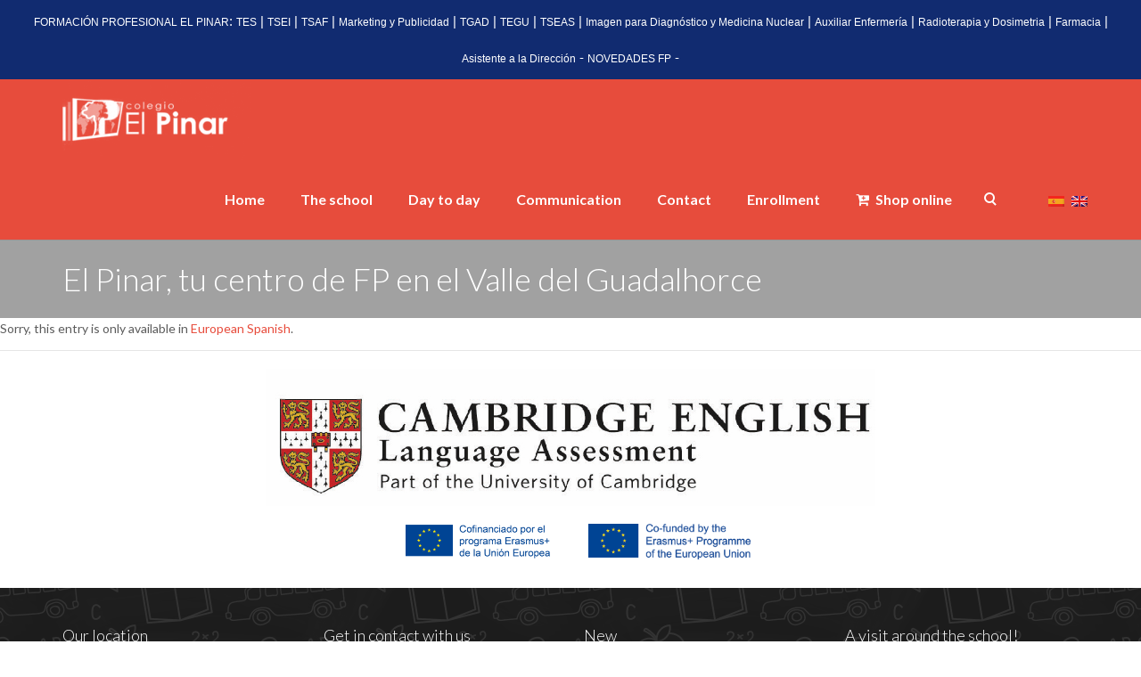

--- FILE ---
content_type: text/html; charset=UTF-8
request_url: https://www.colegioelpinar.com/en/el-pinar-tu-centro-de-fp-en-el-valle-del-guadalhorce/
body_size: 12099
content:
<!DOCTYPE html>
<html lang="en-US" prefix="og: http://ogp.me/ns#">
    <head>
        <meta charset="UTF-8" />
        <title>El Pinar, tu centro de FP en el Valle del Guadalhorce - Private school El Pinar</title>
        <meta content="width=device-width, initial-scale=1.0" name="viewport">
        <link rel="pingback" href="https://www.colegioelpinar.com/xmlrpc.php" />
<!-- This site is optimized with the Yoast SEO plugin v9.4 - https://yoast.com/wordpress/plugins/seo/ -->
<link rel="canonical" href="https://www.colegioelpinar.com/en/el-pinar-tu-centro-de-fp-en-el-valle-del-guadalhorce/" />
<meta property="og:locale" content="en_US" />
<meta property="og:type" content="article" />
<meta property="og:title" content="El Pinar, tu centro de FP en el Valle del Guadalhorce - Private school El Pinar" />
<meta property="og:description" content="Sorry, this entry is only available in European Spanish." />
<meta property="og:url" content="https://www.colegioelpinar.com/en/el-pinar-tu-centro-de-fp-en-el-valle-del-guadalhorce/" />
<meta property="og:site_name" content="Private school El Pinar" />
<meta name="twitter:card" content="summary" />
<meta name="twitter:description" content="Sorry, this entry is only available in European Spanish." />
<meta name="twitter:title" content="El Pinar, tu centro de FP en el Valle del Guadalhorce - Private school El Pinar" />
<script type='application/ld+json'>{"@context":"https://schema.org","@type":"Organization","url":"https://www.colegioelpinar.com/en/","sameAs":[],"@id":"https://www.colegioelpinar.com/en/#organization","name":"Colegio El Pinar","logo":"https://www.colegioelpinar.com/wp-content/uploads/2018/03/Colegio_el_Pinar_LOGO.jpg"}</script>
<!-- / Yoast SEO plugin. -->

<link rel='dns-prefetch' href='//www.google.com' />
<link rel='dns-prefetch' href='//s.w.org' />
<link rel="alternate" type="application/rss+xml" title="Private school El Pinar &raquo; Feed" href="https://www.colegioelpinar.com/en/feed/" />
<link rel="alternate" type="application/rss+xml" title="Private school El Pinar &raquo; Comments Feed" href="https://www.colegioelpinar.com/en/comments/feed/" />
		<script type="text/javascript">
			window._wpemojiSettings = {"baseUrl":"https:\/\/s.w.org\/images\/core\/emoji\/11\/72x72\/","ext":".png","svgUrl":"https:\/\/s.w.org\/images\/core\/emoji\/11\/svg\/","svgExt":".svg","source":{"concatemoji":"https:\/\/www.colegioelpinar.com\/wp-includes\/js\/wp-emoji-release.min.js?ver=4.9.28"}};
			!function(e,a,t){var n,r,o,i=a.createElement("canvas"),p=i.getContext&&i.getContext("2d");function s(e,t){var a=String.fromCharCode;p.clearRect(0,0,i.width,i.height),p.fillText(a.apply(this,e),0,0);e=i.toDataURL();return p.clearRect(0,0,i.width,i.height),p.fillText(a.apply(this,t),0,0),e===i.toDataURL()}function c(e){var t=a.createElement("script");t.src=e,t.defer=t.type="text/javascript",a.getElementsByTagName("head")[0].appendChild(t)}for(o=Array("flag","emoji"),t.supports={everything:!0,everythingExceptFlag:!0},r=0;r<o.length;r++)t.supports[o[r]]=function(e){if(!p||!p.fillText)return!1;switch(p.textBaseline="top",p.font="600 32px Arial",e){case"flag":return s([55356,56826,55356,56819],[55356,56826,8203,55356,56819])?!1:!s([55356,57332,56128,56423,56128,56418,56128,56421,56128,56430,56128,56423,56128,56447],[55356,57332,8203,56128,56423,8203,56128,56418,8203,56128,56421,8203,56128,56430,8203,56128,56423,8203,56128,56447]);case"emoji":return!s([55358,56760,9792,65039],[55358,56760,8203,9792,65039])}return!1}(o[r]),t.supports.everything=t.supports.everything&&t.supports[o[r]],"flag"!==o[r]&&(t.supports.everythingExceptFlag=t.supports.everythingExceptFlag&&t.supports[o[r]]);t.supports.everythingExceptFlag=t.supports.everythingExceptFlag&&!t.supports.flag,t.DOMReady=!1,t.readyCallback=function(){t.DOMReady=!0},t.supports.everything||(n=function(){t.readyCallback()},a.addEventListener?(a.addEventListener("DOMContentLoaded",n,!1),e.addEventListener("load",n,!1)):(e.attachEvent("onload",n),a.attachEvent("onreadystatechange",function(){"complete"===a.readyState&&t.readyCallback()})),(n=t.source||{}).concatemoji?c(n.concatemoji):n.wpemoji&&n.twemoji&&(c(n.twemoji),c(n.wpemoji)))}(window,document,window._wpemojiSettings);
		</script>
		<style type="text/css">
img.wp-smiley,
img.emoji {
	display: inline !important;
	border: none !important;
	box-shadow: none !important;
	height: 1em !important;
	width: 1em !important;
	margin: 0 .07em !important;
	vertical-align: -0.1em !important;
	background: none !important;
	padding: 0 !important;
}
</style>
<link rel='stylesheet' id='rs-plugin-settings-css'  href='https://www.colegioelpinar.com/wp-content/plugins/revslider/public/assets/css/settings.css?ver=5.0.9' type='text/css' media='all' />
<style id='rs-plugin-settings-inline-css' type='text/css'>
.tp-caption.Twitter-Content a,.tp-caption.Twitter-Content a:visited{color:#0084B4 !important}.tp-caption.Twitter-Content a:hover{color:#0084B4 !important; text-decoration:underline !important}
</style>
<link rel='stylesheet' id='mediaelement-css'  href='https://www.colegioelpinar.com/wp-includes/js/mediaelement/mediaelementplayer-legacy.min.css?ver=4.2.6-78496d1' type='text/css' media='all' />
<link rel='stylesheet' id='wp-mediaelement-css'  href='https://www.colegioelpinar.com/wp-includes/js/mediaelement/wp-mediaelement.min.css?ver=4.9.28' type='text/css' media='all' />
<link rel='stylesheet' id='lambda-bootstrap-css'  href='https://www.colegioelpinar.com/wp-content/themes/lambda/assets/css/bootstrap.min.css?ver=4.9.28' type='text/css' media='all' />
<link rel='stylesheet' id='lambda-theme-css'  href='https://www.colegioelpinar.com/wp-content/themes/lambda/assets/css/theme.min.css?ver=4.9.28' type='text/css' media='all' />
<link rel='stylesheet' id='lambda-child-theme-css'  href='https://www.colegioelpinar.com/wp-content/themes/lambda-child-theme/style.css?ver=4.9.28' type='text/css' media='all' />
<link rel='stylesheet' id='bsf-Defaults-css'  href='https://www.colegioelpinar.com/wp-content/uploads/smile_fonts/Defaults/Defaults.css?ver=4.9.28' type='text/css' media='all' />
<script type='text/javascript' src='https://www.colegioelpinar.com/wp-includes/js/jquery/jquery.js?ver=1.12.4'></script>
<script type='text/javascript' src='https://www.colegioelpinar.com/wp-includes/js/jquery/jquery-migrate.min.js?ver=1.4.1'></script>
<script type='text/javascript' src='https://www.colegioelpinar.com/wp-content/plugins/top-bar/js/jquery.cookie.js?ver=4.9.28'></script>
<script type='text/javascript'>
/* <![CDATA[ */
var tpbr_settings = {"fixed":"notfixed","message":"<a href=\"https:\/\/www.colegioelpinar.com\/ciclos-formacion-profesional-malaga-el-pinar\/\">FORMACI\u00d3N PROFESIONAL EL PINAR<\/a>: <a href=\"https:\/\/www.colegioelpinar.com\/fp-emergencias-sanitarias-malaga\/\">TES<\/a> | <a href=\"https:\/\/www.colegioelpinar.com\/tecnico-superior-educacion-infantil-tsei-malaga\/\">TSEI<\/a> | <a href=\"https:\/\/www.colegioelpinar.com\/tecnico-superior-administracion-finanzas-malaga\/\">TSAF<\/a> | <a href=\"https:\/\/www.colegioelpinar.com\/tecnico-superior-en-marketing-publicidad-malaga\/\">Marketing y Publicidad<\/a> | <a href=\"https:\/\/www.colegioelpinar.com\/tecnico-medio-gestion-administrativa-malaga\/\">TGAD<\/a> | <a href=\"https:\/\/www.colegioelpinar.com\/tecnico-guia-medio-natural-teco-malaga\/\">TEGU<\/a> | <a href=\"https:\/\/www.colegioelpinar.com\/ensenanza-animacion-sociodeportiva-tsas-malaga\/\">TSEAS<\/a> | <a href=\"https:\/\/www.colegioelpinar.com\/tecnico-superior-imagen-diagnostico-y-medicina-nuclear-malaga\/\">Imagen para Diagn\u00f3stico y Medicina Nuclear<\/a> | <a href=\"https:\/\/www.colegioelpinar.com\/tecnico-medio-en-cuidados-auxiliares-de-enfermeria-malaga\/\">Auxiliar Enfermer\u00eda<\/a> | <a href=\"https:\/\/www.colegioelpinar.com\/tecnico-superior-en-radioterapia-y-dosimetria-malaga\/\"  target=\"_blank\">Radioterapia y Dosimetria<\/a> | <a href=\"https:\/\/www.colegioelpinar.com\/tecnico-en-farmacia-y-parafarmacia-malaga\/\">Farmacia<\/a>  | <a href=\"https:\/\/www.colegioelpinar.com\/tecnico-asistente-direccion-malaga\/\">Asistente a la Direcci\u00f3n<\/a> - <a href=\"https:\/\/www.colegioelpinar.com\/seccion\/formacion-profesional\/\">NOVEDADES FP<\/a> -","status":"active","yn_button":"nobutton","color":"#2969B0","button_text":"","button_url":"","is_admin_bar":"no"};
/* ]]> */
</script>
<script type='text/javascript' src='https://www.colegioelpinar.com/wp-content/plugins/top-bar/js/tpbr_front.min.js?ver=4.9.28'></script>
<script type='text/javascript'>
var mejsL10n = {"language":"en","strings":{"mejs.install-flash":"You are using a browser that does not have Flash player enabled or installed. Please turn on your Flash player plugin or download the latest version from https:\/\/get.adobe.com\/flashplayer\/","mejs.fullscreen-off":"Turn off Fullscreen","mejs.fullscreen-on":"Go Fullscreen","mejs.download-video":"Download Video","mejs.fullscreen":"Fullscreen","mejs.time-jump-forward":["Jump forward 1 second","Jump forward %1 seconds"],"mejs.loop":"Toggle Loop","mejs.play":"Play","mejs.pause":"Pause","mejs.close":"Close","mejs.time-slider":"Time Slider","mejs.time-help-text":"Use Left\/Right Arrow keys to advance one second, Up\/Down arrows to advance ten seconds.","mejs.time-skip-back":["Skip back 1 second","Skip back %1 seconds"],"mejs.captions-subtitles":"Captions\/Subtitles","mejs.captions-chapters":"Chapters","mejs.none":"None","mejs.mute-toggle":"Mute Toggle","mejs.volume-help-text":"Use Up\/Down Arrow keys to increase or decrease volume.","mejs.unmute":"Unmute","mejs.mute":"Mute","mejs.volume-slider":"Volume Slider","mejs.video-player":"Video Player","mejs.audio-player":"Audio Player","mejs.ad-skip":"Skip ad","mejs.ad-skip-info":["Skip in 1 second","Skip in %1 seconds"],"mejs.source-chooser":"Source Chooser","mejs.stop":"Stop","mejs.speed-rate":"Speed Rate","mejs.live-broadcast":"Live Broadcast","mejs.afrikaans":"Afrikaans","mejs.albanian":"Albanian","mejs.arabic":"Arabic","mejs.belarusian":"Belarusian","mejs.bulgarian":"Bulgarian","mejs.catalan":"Catalan","mejs.chinese":"Chinese","mejs.chinese-simplified":"Chinese (Simplified)","mejs.chinese-traditional":"Chinese (Traditional)","mejs.croatian":"Croatian","mejs.czech":"Czech","mejs.danish":"Danish","mejs.dutch":"Dutch","mejs.english":"English","mejs.estonian":"Estonian","mejs.filipino":"Filipino","mejs.finnish":"Finnish","mejs.french":"French","mejs.galician":"Galician","mejs.german":"German","mejs.greek":"Greek","mejs.haitian-creole":"Haitian Creole","mejs.hebrew":"Hebrew","mejs.hindi":"Hindi","mejs.hungarian":"Hungarian","mejs.icelandic":"Icelandic","mejs.indonesian":"Indonesian","mejs.irish":"Irish","mejs.italian":"Italian","mejs.japanese":"Japanese","mejs.korean":"Korean","mejs.latvian":"Latvian","mejs.lithuanian":"Lithuanian","mejs.macedonian":"Macedonian","mejs.malay":"Malay","mejs.maltese":"Maltese","mejs.norwegian":"Norwegian","mejs.persian":"Persian","mejs.polish":"Polish","mejs.portuguese":"Portuguese","mejs.romanian":"Romanian","mejs.russian":"Russian","mejs.serbian":"Serbian","mejs.slovak":"Slovak","mejs.slovenian":"Slovenian","mejs.spanish":"Spanish","mejs.swahili":"Swahili","mejs.swedish":"Swedish","mejs.tagalog":"Tagalog","mejs.thai":"Thai","mejs.turkish":"Turkish","mejs.ukrainian":"Ukrainian","mejs.vietnamese":"Vietnamese","mejs.welsh":"Welsh","mejs.yiddish":"Yiddish"}};
</script>
<script type='text/javascript' src='https://www.colegioelpinar.com/wp-includes/js/mediaelement/mediaelement-and-player.min.js?ver=4.2.6-78496d1'></script>
<script type='text/javascript' src='https://www.colegioelpinar.com/wp-includes/js/mediaelement/mediaelement-migrate.min.js?ver=4.9.28'></script>
<script type='text/javascript'>
/* <![CDATA[ */
var _wpmejsSettings = {"pluginPath":"\/wp-includes\/js\/mediaelement\/","classPrefix":"mejs-","stretching":"responsive"};
/* ]]> */
</script>
<script type='text/javascript' src='https://www.colegioelpinar.com/wp-content/plugins/wp-charts/js/Chart.min.js?ver=4.9.28'></script>
<link rel='https://api.w.org/' href='https://www.colegioelpinar.com/en/wp-json/' />
<link rel="EditURI" type="application/rsd+xml" title="RSD" href="https://www.colegioelpinar.com/xmlrpc.php?rsd" />
<link rel="wlwmanifest" type="application/wlwmanifest+xml" href="https://www.colegioelpinar.com/wp-includes/wlwmanifest.xml" /> 
<meta name="generator" content="WordPress 4.9.28" />
<link rel='shortlink' href='https://www.colegioelpinar.com/en/?p=10829' />
<link rel="alternate" type="application/json+oembed" href="https://www.colegioelpinar.com/en/wp-json/oembed/1.0/embed?url=https%3A%2F%2Fwww.colegioelpinar.com%2Fen%2Fel-pinar-tu-centro-de-fp-en-el-valle-del-guadalhorce%2F" />
<link rel="alternate" type="text/xml+oembed" href="https://www.colegioelpinar.com/en/wp-json/oembed/1.0/embed?url=https%3A%2F%2Fwww.colegioelpinar.com%2Fen%2Fel-pinar-tu-centro-de-fp-en-el-valle-del-guadalhorce%2F&#038;format=xml" />
<style type="text/css">
.qtranxs_flag_es {background-image: url(https://www.colegioelpinar.com/wp-content/plugins/qtranslate-x/flags/es.png); background-repeat: no-repeat;}
.qtranxs_flag_en {background-image: url(https://www.colegioelpinar.com/wp-content/plugins/qtranslate-x/flags/gb.png); background-repeat: no-repeat;}
</style>
<link hreflang="es" href="https://www.colegioelpinar.com/es/el-pinar-tu-centro-de-fp-en-el-valle-del-guadalhorce/" rel="alternate" />
<link hreflang="en" href="https://www.colegioelpinar.com/en/el-pinar-tu-centro-de-fp-en-el-valle-del-guadalhorce/" rel="alternate" />
<link hreflang="x-default" href="https://www.colegioelpinar.com/el-pinar-tu-centro-de-fp-en-el-valle-del-guadalhorce/" rel="alternate" />
<meta name="generator" content="qTranslate-X 3.4.6.8" />
<meta name="generator" content="Powered by Visual Composer - drag and drop page builder for WordPress."/>
<!--[if lte IE 9]><link rel="stylesheet" type="text/css" href="https://www.colegioelpinar.com/wp-content/plugins/js_composer/assets/css/vc_lte_ie9.min.css" media="screen"><![endif]--><!--[if IE  8]><link rel="stylesheet" type="text/css" href="https://www.colegioelpinar.com/wp-content/plugins/js_composer/assets/css/vc-ie8.min.css" media="screen"><![endif]--><!--[if lte IE 8]><script src="https://www.colegioelpinar.com/wp-content/plugins/wp-charts/js/excanvas.compiled.js"></script><![endif]-->	<style>
    			/*wp_charts_js responsive canvas CSS override*/
    			.wp_charts_canvas {
    				width:100%!important;
    				max-width:100%;
    			}

    			@media screen and (max-width:480px) {
    				div.wp-chart-wrap {
    					width:100%!important;
    					float: none!important;
						margin-left: auto!important;
						margin-right: auto!important;
						text-align: center;
    				}
    			}
    		</style><style type="text/css" id="custom-background-css">
body.custom-background { background-color: #ffffff; }
</style>
<meta name="generator" content="Powered by Slider Revolution 5.0.9 - responsive, Mobile-Friendly Slider Plugin for WordPress with comfortable drag and drop interface." />
<link rel="icon" href="https://www.colegioelpinar.com/wp-content/uploads/2022/08/cropped-cHIdaTEu_400x400-32x32.jpeg" sizes="32x32" />
<link rel="icon" href="https://www.colegioelpinar.com/wp-content/uploads/2022/08/cropped-cHIdaTEu_400x400-192x192.jpeg" sizes="192x192" />
<link rel="apple-touch-icon-precomposed" href="https://www.colegioelpinar.com/wp-content/uploads/2022/08/cropped-cHIdaTEu_400x400-180x180.jpeg" />
<meta name="msapplication-TileImage" content="https://www.colegioelpinar.com/wp-content/uploads/2022/08/cropped-cHIdaTEu_400x400-270x270.jpeg" />
<link href="//fonts.googleapis.com/css?family=Lato:100,300,400,700,900%7CRoboto+Slab:100,300,400,700&amp;subset=latin,latin" rel="stylesheet" type="text/css"><link rel="stylesheet" type="text/css" href="https://www.colegioelpinar.com/wp-content/uploads/lambda/stack-6.css">		<style type="text/css" id="wp-custom-css">
			#tpbr_topbar {background:#112B70!important;}
#tpbr_box, #tpbr_box a {color:#fff!important; font-size:12px; text-transform:normal;}
body:not(.category-erasmusplus) #media_image-2 {display:none;}

html#ecwid_html body#ecwid_body .ec-size.ec-size--s .ec-store .ec-notices--fixed.ec-notices--top {top:100px!important;}		</style>
	<style type="text/css" media="screen">#footer, .school-bg, .school-bg .pricing-head, .school-bg .pricing-body, .school-bg .panel-body {
background-image: url("https://www.colegioelpinar.com/wp-content/uploads/2018/03/school-pat-not-include.png") !important;
} 
.timeline-block .timeline-header h3, .timeline-header-block .timeline-header h3 {color: rgb(231, 76, 60); font-size:x-large;}

.ult-ib-effect-style4 .ult-new-ib-desc {background: rgba(123,123,123,0.4);}

.staff-list-container .figure-overlay-icons {display:none;}

.post_format-post-format-video .post-more-link {display:none;}

.post-body {font-size:14px;}

.school-bg h1 {font-size:26px;}
.school-bg p {font-size:13px;}

.staff-list-container .figure-caption-title strong {margin-right:3px;}

/*@media screen and (min-width: 1000px) { .home .list-container .figure {width:20%;} }*/

#wnb-bar {border-bottom:0!important; padding-top:3px!important;padding-bottom: 3px;}

#wnb-bar span {color:#fff!important;}

.wnb-bar-button {background:#ee8277!important;}

.video-wrapper iframe, .single iframe {width:100%!important;}</style><noscript><style type="text/css"> .wpb_animate_when_almost_visible { opacity: 1; }</style></noscript>    </head>
    <body class="page-template-default page page-id-10829 custom-background wpb-js-composer js-comp-ver-4.12 vc_responsive">
        <div class="pace-overlay"></div>
        <div id="masthead" class="menu navbar navbar-static-top header-logo-left-menu-right oxy-mega-menu navbar-sticky  text-none" role="banner">
    <div class="container">
        <div class="navbar-header">
            <button type="button" class="navbar-toggle collapsed" data-toggle="collapse" data-target=".main-navbar">
                <span class="icon-bar"></span>
                <span class="icon-bar"></span>
                <span class="icon-bar"></span>
            </button>
            <a href="https://www.colegioelpinar.com/en" class="navbar-brand">
            <img src="https://colegioelpinar.com/wp-content/uploads/2015/12/Colegio-El-Pinar-Logo-Web-Transparente.png" alt="Private school El Pinar">
        </a>
        </div>
        <div class="nav-container">
            <nav class="collapse navbar-collapse main-navbar logo-navbar navbar-right" role="navigation">
                <div class="menu-container"><ul id="menu-principal" class="nav navbar-nav"><li id="menu-item-3705" class="menu-item menu-item-type-post_type menu-item-object-page menu-item-home menu-item-3705"><a href="https://www.colegioelpinar.com/en/">Home</a></li>
<li id="menu-item-3706" class="menu-item menu-item-type-custom menu-item-object-custom menu-item-has-children menu-item-3706 dropdown"><a href="#" data-toggle="dropdown" class="dropdown-toggle">The school</a><ul role="menu" class="dropdown-menu dropdown-menu-left">	<li id="menu-item-3707" class="menu-item menu-item-type-post_type menu-item-object-page menu-item-has-children dropdown-submenu menu-item-3707 dropdown"><a href="https://www.colegioelpinar.com/en/colegio-pluriligue-en-malaga/">Our school</a>	<ul role="menu" class="dropdown-menu dropdown-menu-left">		<li id="menu-item-3709" class="menu-item menu-item-type-post_type menu-item-object-page menu-item-3709"><a href="https://www.colegioelpinar.com/en/colegio-pluriligue-en-malaga/pinar-colegio-privado-laico-basado-la-educacion-valores/">Based on values education</a></li>
	</ul>
</li>
	<li id="menu-item-10067" class="menu-item menu-item-type-post_type menu-item-object-page menu-item-10067"><a href="https://www.colegioelpinar.com/en/colegio-pluriligue-en-malaga/oferta-educativa-el-pinar/">Oferta educativa</a></li>
	<li id="menu-item-3710" class="menu-item menu-item-type-post_type menu-item-object-page menu-item-has-children dropdown-submenu menu-item-3710 dropdown"><a href="https://www.colegioelpinar.com/en/colegio-pluriligue-en-malaga/proyecto-educativo/">Our project</a>	<ul role="menu" class="dropdown-menu dropdown-menu-left">		<li id="menu-item-3711" class="menu-item menu-item-type-post_type menu-item-object-page menu-item-3711"><a href="https://www.colegioelpinar.com/en/colegio-pluriligue-en-malaga/proyecto-educativo/idiomas/">Languages</a></li>
		<li id="menu-item-3712" class="menu-item menu-item-type-post_type menu-item-object-page menu-item-3712"><a href="https://www.colegioelpinar.com/en/colegio-pluriligue-en-malaga/proyecto-educativo/tecnologia/">Technology</a></li>
		<li id="menu-item-3713" class="menu-item menu-item-type-post_type menu-item-object-page menu-item-3713"><a href="https://www.colegioelpinar.com/en/colegio-pluriligue-en-malaga/proyecto-educativo/social/">Social</a></li>
		<li id="menu-item-3714" class="menu-item menu-item-type-post_type menu-item-object-page menu-item-3714"><a href="https://www.colegioelpinar.com/en/colegio-pluriligue-en-malaga/proyecto-educativo/salud/">Health</a></li>
		<li id="menu-item-3715" class="menu-item menu-item-type-post_type menu-item-object-page menu-item-3715"><a href="https://www.colegioelpinar.com/en/colegio-pluriligue-en-malaga/proyecto-educativo/actividades/">Activities</a></li>
		<li id="menu-item-3716" class="menu-item menu-item-type-post_type menu-item-object-page menu-item-3716"><a href="https://www.colegioelpinar.com/en/colegio-pluriligue-en-malaga/proyecto-educativo/los-deberes/">The homework</a></li>
		<li id="menu-item-31338" class="menu-item menu-item-type-custom menu-item-object-custom menu-item-31338"><a href="https://www.colegioelpinar.com/wp-content/uploads/2024/07/PROYECTO-EDUCATIVO-24-25-1.pdf">Educational Project of the Center for the 24/25 school year</a></li>
	</ul>
</li>
	<li id="menu-item-10170" class="menu-item menu-item-type-taxonomy menu-item-object-category menu-item-10170"><a href="https://www.colegioelpinar.com/en/seccion/familias-y-estudiantes/">Families y students</a></li>
	<li id="menu-item-3717" class="menu-item menu-item-type-post_type menu-item-object-page menu-item-3717"><a href="https://www.colegioelpinar.com/en/colegio-pluriligue-en-malaga/instalaciones/">Facilities</a></li>
	<li id="menu-item-11367" class="menu-item menu-item-type-taxonomy menu-item-object-category menu-item-11367"><a href="https://www.colegioelpinar.com/en/seccion/erasmusplus/">Erasmus+</a></li>
	<li id="menu-item-3718" class="menu-item menu-item-type-post_type menu-item-object-page menu-item-has-children dropdown-submenu menu-item-3718 dropdown"><a href="https://www.colegioelpinar.com/en/plan-de-estudios/">Our plan</a>	<ul role="menu" class="dropdown-menu dropdown-menu-left">		<li id="menu-item-3723" class="menu-item menu-item-type-post_type menu-item-object-page menu-item-3723"><a href="https://www.colegioelpinar.com/en/plan-de-estudios/escuela-de-arte/">School of Art</a></li>
		<li id="menu-item-3720" class="menu-item menu-item-type-post_type menu-item-object-page menu-item-3720"><a href="https://www.colegioelpinar.com/en/plan-de-estudios/escuela-de-emprendedores/">School of Entrepreneurs</a></li>
		<li id="menu-item-3722" class="menu-item menu-item-type-post_type menu-item-object-page menu-item-3722"><a href="https://www.colegioelpinar.com/en/plan-de-estudios/escuela-de-robotica/">School of Robotics</a></li>
		<li id="menu-item-3721" class="menu-item menu-item-type-post_type menu-item-object-page menu-item-3721"><a href="https://www.colegioelpinar.com/en/plan-de-estudios/escuela-de-musica/">School of Music</a></li>
		<li id="menu-item-3724" class="menu-item menu-item-type-post_type menu-item-object-page menu-item-3724"><a href="https://www.colegioelpinar.com/en/plan-de-estudios/escuela-deportiva/">School of Sports</a></li>
		<li id="menu-item-3719" class="menu-item menu-item-type-post_type menu-item-object-page menu-item-3719"><a href="https://www.colegioelpinar.com/en/plan-de-estudios/escuela-de-idiomas/">School of Languages</a></li>
		<li id="menu-item-3725" class="menu-item menu-item-type-post_type menu-item-object-page menu-item-3725"><a href="https://www.colegioelpinar.com/en/plan-de-estudios/huerto-escolar/">Huerto escolar</a></li>
	</ul>
</li>
	<li id="menu-item-3726" class="menu-item menu-item-type-post_type menu-item-object-page menu-item-3726"><a href="https://www.colegioelpinar.com/en/departamentos-didacticos/">Teaching departments</a></li>
	<li id="menu-item-15319" class="menu-item menu-item-type-taxonomy menu-item-object-category menu-item-15319"><a href="https://www.colegioelpinar.com/en/seccion/teatro/">Theatre</a></li>
	<li id="menu-item-19802" class="menu-item menu-item-type-post_type menu-item-object-page menu-item-19802"><a href="https://www.colegioelpinar.com/en/recinto/">Recinto académico</a></li>
</ul>
</li>
<li id="menu-item-3727" class="menu-item menu-item-type-custom menu-item-object-custom menu-item-has-children menu-item-3727 dropdown"><a href="#" data-toggle="dropdown" class="dropdown-toggle">Day to day</a><ul role="menu" class="dropdown-menu dropdown-menu-left">	<li id="menu-item-13703" class="menu-item menu-item-type-custom menu-item-object-custom menu-item-13703"><a target="_blank" href="https://web2.alexiaedu.com/ACWeb/LogOn.aspx?key=3C%2fOiNAhnnI%3d">Alexia</a></li>
	<li id="menu-item-3729" class="menu-item menu-item-type-post_type menu-item-object-page menu-item-3729"><a href="https://www.colegioelpinar.com/en/funcionamiento-del-colegio/horario-escolar/">School hours</a></li>
	<li id="menu-item-3728" class="menu-item menu-item-type-post_type menu-item-object-page menu-item-3728"><a href="https://www.colegioelpinar.com/en/funcionamiento-del-colegio/horario-secretaria/">Secretariat opening hours</a></li>
	<li id="menu-item-3732" class="menu-item menu-item-type-post_type menu-item-object-page menu-item-3732"><a href="https://www.colegioelpinar.com/en/funcionamiento-del-colegio/ludoteca/">Playroom</a></li>
	<li id="menu-item-8897" class="menu-item menu-item-type-custom menu-item-object-custom menu-item-8897"><a href="https://www.colegioelpinar.com/en/dream-team/">Extraescolares</a></li>
	<li id="menu-item-3733" class="menu-item menu-item-type-post_type menu-item-object-page menu-item-3733"><a href="https://www.colegioelpinar.com/en/funcionamiento-del-colegio/comedor/">Canteen</a></li>
	<li id="menu-item-3734" class="menu-item menu-item-type-post_type menu-item-object-page menu-item-3734"><a href="https://www.colegioelpinar.com/en/funcionamiento-del-colegio/transporte/">Transport</a></li>
	<li id="menu-item-3731" class="menu-item menu-item-type-post_type menu-item-object-page menu-item-3731"><a href="https://www.colegioelpinar.com/en/funcionamiento-del-colegio/libros-y-material-escolar/">Books and school supplies</a></li>
	<li id="menu-item-3730" class="menu-item menu-item-type-post_type menu-item-object-page menu-item-3730"><a href="https://www.colegioelpinar.com/en/funcionamiento-del-colegio/normas/">Rules</a></li>
</ul>
</li>
<li id="menu-item-3761" class="menu-item menu-item-type-custom menu-item-object-custom menu-item-has-children menu-item-3761 dropdown"><a href="#" data-toggle="dropdown" class="dropdown-toggle">Communication</a><ul role="menu" class="dropdown-menu dropdown-menu-left">	<li id="menu-item-3762" class="menu-item menu-item-type-post_type menu-item-object-page menu-item-3762"><a href="https://www.colegioelpinar.com/en/blog/">Actualidad</a></li>
	<li id="menu-item-3766" class="menu-item menu-item-type-taxonomy menu-item-object-category menu-item-3766"><a href="https://www.colegioelpinar.com/en/seccion/en-los-medios/">En los medios</a></li>
	<li id="menu-item-3768" class="menu-item menu-item-type-taxonomy menu-item-object-category menu-item-3768"><a href="https://www.colegioelpinar.com/en/seccion/ciclos-elpinar/">Ciclos El Pinar</a></li>
	<li id="menu-item-3765" class="menu-item menu-item-type-taxonomy menu-item-object-category menu-item-3765"><a href="https://www.colegioelpinar.com/en/seccion/nuestro-cole/">Nuestro cole</a></li>
	<li id="menu-item-3767" class="menu-item menu-item-type-taxonomy menu-item-object-category menu-item-3767"><a href="https://www.colegioelpinar.com/en/seccion/videos/">Videos</a></li>
	<li id="menu-item-3763" class="menu-item menu-item-type-post_type menu-item-object-page menu-item-3763"><a href="https://www.colegioelpinar.com/en/comunicacion/">Área de comunicación</a></li>
</ul>
</li>
<li id="menu-item-3764" class="menu-item menu-item-type-post_type menu-item-object-page menu-item-3764"><a href="https://www.colegioelpinar.com/en/contacto/">Contact</a></li>
<li id="menu-item-4137" class="menu-item menu-item-type-custom menu-item-object-custom menu-item-has-children menu-item-4137 dropdown"><a href="#" data-toggle="dropdown" class="dropdown-toggle">Enrollment</a><ul role="menu" class="dropdown-menu dropdown-menu-left">	<li id="menu-item-4138" class="menu-item menu-item-type-post_type menu-item-object-page menu-item-4138"><a href="https://www.colegioelpinar.com/en/nuevos-alumnos/matriculacion-y-documentacion-oficial/">Enrollment and Official Documentation</a></li>
	<li id="menu-item-4139" class="menu-item menu-item-type-post_type menu-item-object-page menu-item-4139"><a href="https://www.colegioelpinar.com/en/nuevos-alumnos/planes-especiales/">Special plans</a></li>
	<li id="menu-item-4140" class="menu-item menu-item-type-post_type menu-item-object-page menu-item-4140"><a href="https://www.colegioelpinar.com/en/nuevos-alumnos/nuevos-alumnos/">Prices</a></li>
</ul>
</li>
<li id="menu-item-31463" class="menu-item menu-item-type-custom menu-item-object-custom menu-item-31463"><a target="_blank" href="https://tienda.colegioelpinar.com/"><i class="menu-icon fa fa-cart-plus"></i>&nbsp;Shop online</a></li>
</ul></div><div class="menu-sidebar">
    <div class="sidebar-widget widget_search"><div class="top-search"><form role="search" method="get" id="searchform" action="https://www.colegioelpinar.com/en/"><div class="input-group"><input type="text" value="" name="s" id="s" class="form-control" placeholder="Search"/><span class="input-group-btn"><button class="btn btn-primary" type="submit" id="searchsubmit" value="Search"><i class="fa fa-search"></i></button></span></div></form><a class="search-trigger"></a><b class="search-close"></b></div></div><style type="text/css">
.qtranxs_widget ul { margin: 0; }
.qtranxs_widget ul li
{
display: inline; /* horizontal list, use "list-item" or other appropriate value for vertical list */
list-style-type: none; /* use "initial" or other to enable bullets */
margin: 0 5px 0 0; /* adjust spacing between items */
opacity: 0.5;
-o-transition: 1s ease opacity;
-moz-transition: 1s ease opacity;
-webkit-transition: 1s ease opacity;
transition: 1s ease opacity;
}
/* .qtranxs_widget ul li span { margin: 0 5px 0 0; } */ /* other way to control spacing */
.qtranxs_widget ul li.active { opacity: 0.8; }
.qtranxs_widget ul li:hover { opacity: 1; }
.qtranxs_widget img { box-shadow: none; vertical-align: middle; display: initial; }
.qtranxs_flag { height:12px; width:18px; display:block; }
.qtranxs_flag_and_text { padding-left:20px; }
.qtranxs_flag span { display:none; }
</style>
<div id="qtranslate-2" class="sidebar-widget  qtranxs_widget">
<ul class="language-chooser language-chooser-image qtranxs_language_chooser" id="qtranslate-2-chooser">
<li class="lang-es"><a href="https://www.colegioelpinar.com/es/el-pinar-tu-centro-de-fp-en-el-valle-del-guadalhorce/" hreflang="es" title="Español (es)" class="qtranxs_image qtranxs_image_es"><img src="https://www.colegioelpinar.com/wp-content/plugins/qtranslate-x/flags/es.png" alt="Español (es)" /><span style="display:none">Español</span></a></li>
<li class="lang-en active"><a href="https://www.colegioelpinar.com/en/el-pinar-tu-centro-de-fp-en-el-valle-del-guadalhorce/" hreflang="en" title="English (en)" class="qtranxs_image qtranxs_image_en"><img src="https://www.colegioelpinar.com/wp-content/plugins/qtranslate-x/flags/gb.png" alt="English (en)" /><span style="display:none">English</span></a></li>
</ul><div class="qtranxs_widget_end"></div>
</div></div>
            </nav>
        </div>
    </div>
</div>
        <div id="content" role="main"><section class="section  text-normal section-text-no-shadow section-inner-no-shadow section-normal section-opaque" >
    
    <div class="background-overlay grid-overlay-0 " style="background-color: rgba(161,161,161,1);"></div>

    <div class="container container-vertical-default">
        <div class="row vertical-default">
            <header class="small-screen-center text-light col-md-12">
    <h1 class="text-left  element-top-20 element-bottom-20 text-light big default" data-os-animation="none" data-os-animation-delay="0s" data-start="opacity:1" data-center="opacity:1" data-0-top-bottom="opacity:0">
    El Pinar, tu centro de FP en el Valle del Guadalhorce</h1>
    </header>
        </div>
    </div>
</section><article id="post-10829" class="post-10829 page type-page status-publish hentry">
    <p class="qtranxs-available-languages-message qtranxs-available-languages-message-en">Sorry, this entry is only available in <a href="https://www.colegioelpinar.com/es/el-pinar-tu-centro-de-fp-en-el-valle-del-guadalhorce/" class="qtranxs-available-language-link qtranxs-available-language-link-es" title="Español">European Spanish</a>.</p>
        <span class="hide"><span class="entry-title">El Pinar, tu centro de FP en el Valle del Guadalhorce</span><time class="entry-date updated" datetime=""></time></span></article>
                                    <section class="section section-upper-footer" >
                    <div class="container">
                        <div class="row element-top-20 element-bottom-20 footer-columns-1" >
                                                            <div class="col-sm-12">
                                    <div id="text-9" class="sidebar-widget  widget_text">			<div class="textwidget"><a href="https://www.colegioelpinar.com/pinar-national-schools-project-cambridge-english/"><img class="aligncenter" src="https://www.colegioelpinar.com/wp-content/uploads/2017/03/LOGO-CAMBRIDGE-1.jpg" alt="Logo Cambridge" style="width:60%;"/></a>
<div style="width:50%; text-align:right; padding-right:20px; padding-top:20px; float:left;">
<img class="alignright" src="https://www.colegioelpinar.com/wp-content/uploads/2021/04/cofinanciado.png" alt="Logo Erasmus+" style="width:30%;"/></div>
<div style="width:50%; text-align:left; padding-left:20px; padding-top:20px;float:left;">
<img class="alignleft" src="https://www.colegioelpinar.com/wp-content/uploads/2021/04/erasmusplus.png" alt="Logo Erasmus+" style="width:33%;"/></div></div>
		</div>                                </div>
                                                    </div>
                    </div>
                </section>
            
                            <footer id="footer" role="contentinfo">
                    <section class="section">
                        <div class="container">
                            <div class="row element-top-40 element-bottom-40 footer-columns-4">
                                                                    <div class="col-sm-3">
                                        <div id="text-2" class="sidebar-widget  widget_text"><h3 class="sidebar-header">Our location</h3>			<div class="textwidget"><p>Colegio el Pinar<br />
Camino de la Acequía s/n<br />
Alhaurín de la Torre<br />
29130 Málaga<br />
<a href="https://www.google.es/maps/place/Colegio+El+Pinar/@36.665478,-4.5766877,17z/data=!3m1!4b1!4m2!3m1!1s0xd72f77f4765cce5:0xc34d94ebe984d221" target="_blank">See the map</a></p>
</div>
		</div>                                    </div>
                                                                    <div class="col-sm-3">
                                        <div id="text-3" class="sidebar-widget  widget_text"><h3 class="sidebar-header">Get in contact with us</h3>			<div class="textwidget">Phone number:  <a href="tel://+34952413731" onclick="javascript:_paq.push(['trackEvent', 'Llamada', 'Llamada']);">952413731</a><br>
Email: <a href="mailto:secretaria@colegioelpinar.com">secretaria@colegioelpinar.com</a><br>
Social networks:</div>
		</div><div id="oxywidgetsocial-1" class="sidebar-widget  widget_social"><ul class="unstyled inline social-icons social-simple social-normal"><li><a target="_blank" data-iconcolor="#3b5998" href="https://www.facebook.com/colegiopinar/"><i class="fa fa-facebook"></i></a></li><li><a target="_blank" data-iconcolor="#00acee" href="https://twitter.com/ColegioEP"><i class="fa fa-twitter"></i></a></li><li><a target="_blank" data-iconcolor="#E45135" href="http://mail.google.com/a/colegioelpinar.com/#inbox"><i class="fa fa-google-plus"></i></a></li><li><a target="_blank" data-iconcolor="#634d40" href="https://www.instagram.com/colegiopinar/"><i class="fa fa-instagram"></i></a></li><li><a target="_blank" data-iconcolor="#c4302b" href="https://www.youtube.com/channel/UCkmbMyQyTmRpinTU2G__V6w"><i class="fa fa-youtube-play"></i></a></li></ul></div>                                    </div>
                                                                    <div class="col-sm-3">
                                        <div id="shortcodes-ultimate-4" class="sidebar-widget  shortcodes-ultimate"><h3 class="sidebar-header">New</h3><div class="textwidget"><div class="su-list su-list-style-"><ul>
<li><i class="fa fa-star" style="color:#333"></i> <a href="https://www.colegioelpinar.com/seccion/actualidad/">Actuality</a></li>
<li><i class="fa fa-star" style="color:#333"></i> <a href="https://colegioelpinar.com/?cat=43">Vídeos</a></li>
<li><i class="fa fa-star" style="color:#333"></i> <a href="https://www.colegioelpinar.com/titulo-de-experto-en-trastornos-del-aprendizaje/">Experto Universitario </a></li>
<li><i class="fa fa-star" style="color:#333"></i> <a href="https://www.colegioelpinar.com/acuerdos-con-colectivos-y-colegios-profesionales/">Conventions and agreements </a></li>
</ul></div></div></div><div id="text-10" class="sidebar-widget  widget_text">			<div class="textwidget"><a href="https://www.colegioelpinar.com/acuerdos-con-colectivos-y-colegios-profesionales/pinar-primer-centro-andaluz-incorporarse-al-colectivo-fasi-labor-la-atencion-al-alumnado-altas-capacidades/" target="_blank"><img class="alignleft" src="https://www.colegioelpinar.com/wp-content/uploads/2017/07/ASA-Web.jpg" alt="Altas Capacidades" style="width: 50px; margin-left: 30px;  margin-top: -15px;" /></a><img class="alignleft" src="https://www.colegioelpinar.com/wp-content/uploads/2019/02/UCAM-2.png" alt="UCAM" style="width: 145px; margin-left: 10px;  margin-top: -15px;" /></a></div>
		</div>                                    </div>
                                                                    <div class="col-sm-3">
                                        <div id="shortcodes-ultimate-2" class="sidebar-widget  shortcodes-ultimate"><h3 class="sidebar-header">A visit around the school!</h3><div class="textwidget"><a href="https://www.colegioelpinar.com/visita-nuestro-colegio/" class="su-button su-button-style-flat su-button-wide" style="color:#FFFFFF;background-color:#e74c3c;border-color:#b93d30;border-radius:5px;-moz-border-radius:5px;-webkit-border-radius:5px" target="_self"><span style="color:#FFFFFF;padding:6px 18px;font-size:14px;line-height:21px;border-color:#ee8277;border-radius:5px;-moz-border-radius:5px;-webkit-border-radius:5px;text-shadow:none;-moz-text-shadow:none;-webkit-text-shadow:none"><i class="fa fa-calendar" style="font-size:14px;color:#FFFFFF"></i> Make an appointment to meet us</span></a></div></div><div id="shortcodes-ultimate-3" class="sidebar-widget  shortcodes-ultimate"><h3 class="sidebar-header">Be a part of the team</h3><div class="textwidget"><a href="https://www.colegioelpinar.com/colegio-pluriligue-en-malaga/trabaja-con-nosotros/" class="su-button su-button-style-flat su-button-wide" style="color:#FFFFFF;background-color:#888888;border-color:#6d6d6d;border-radius:5px;-moz-border-radius:5px;-webkit-border-radius:5px" target="_self"><span style="color:#FFFFFF;padding:6px 18px;font-size:14px;line-height:21px;border-color:#acacac;border-radius:5px;-moz-border-radius:5px;-webkit-border-radius:5px;text-shadow:none;-moz-text-shadow:none;-webkit-text-shadow:none"><i class="fa fa-calendar" style="font-size:14px;color:#FFFFFF"></i> Send us your CV</span></a></div></div>                                    </div>
                                                            </div>
                        </div>
                    </section>
                                            <section class="section subfooter">
                            <div class="container">
                                <div class="row element-top-10 element-bottom-10 footer-columns-2">
                                                                            <div class="col-sm-6">
                                            <div id="text-4" class="sidebar-widget  widget_text">			<div class="textwidget"><p>© 2025. Colegio El Pinar. All rights reserved.</p>
</div>
		</div>                                        </div>
                                                                            <div class="col-sm-6">
                                            <div id="text-8" class="sidebar-widget  widget_text">			<div class="textwidget"><p><a href="https://www.colegioelpinar.com/aviso-legal/">Aviso legal</a> | <a href="https://www.colegioelpinar.com/wp-content/uploads/2020/07/COLEGIO_EL_PINAR_S_A_L_Politica_de_cookies_ANALITICAS__GA.pdf" target="_blank" rel="noopener">Política de Cookies</a> | <a href="https://www.colegioelpinar.com/politica-de-privacidad/" target="_blank" rel="noopener">Política de Privacidad</a>  | <a href="https://whistleblowersoftware.com/secure/canaletico_COLEGIOELPINAR" target="_blank" rel="noopener">Canal Ético</a> </p>
</div>
		</div>                                        </div>
                                                                    </div>
                            </div>
                        </section>
                                    </footer>
                    
        </div>
        <!-- Fixing the Back to top button -->
                            <a href="javascript:void(0)" class="go-top go-top-circle ">
                <i class="fa fa-angle-up"></i>
            </a>
        
                            <!-- Google tag (gtag.js) -->
<script async src="https://www.googletagmanager.com/gtag/js?id=G-342LZF3N1P"></script>
<script>
  window.dataLayer = window.dataLayer || [];
  function gtag(){dataLayer.push(arguments);}
  gtag('js', new Date());

  gtag('config', 'G-342LZF3N1P');
</script>
<!-- Matomo -->
<script>
  var _paq = window._paq = window._paq || [];
  /* tracker methods like "setCustomDimension" should be called before "trackPageView" */
  _paq.push(['trackPageView']);
  _paq.push(['enableLinkTracking']);
  (function() {
    var u="https://analitica.proyectanda.com/";
    _paq.push(['setTrackerUrl', u+'matomo.php']);
    _paq.push(['setSiteId', '5']);
    var d=document, g=d.createElement('script'), s=d.getElementsByTagName('script')[0];
    g.async=true; g.src=u+'matomo.js'; s.parentNode.insertBefore(g,s);
  })();
</script>
<!-- End Matomo Code -->
                                <script type="text/javascript">
            !function (d,s,id) {
                var js,fjs=d.getElementsByTagName(s)[0],p=/^http:/.test(d.location)?'http':'https';
                if(!d.getElementById(id)){
                    js=d.createElement(s);
                    js.id=id;js.src=p+"://platform.twitter.com/widgets.js";
                    fjs.parentNode.insertBefore(js,fjs);
                }
            }(document,"script","twitter-wjs");
        </script>
        		<script type='text/javascript' defer="defer" src='https://www.colegioelpinar.com/wp-content/plugins/revslider/public/assets/js/jquery.themepunch.tools.min.js?rev=5.0.9'></script>
		<script type='text/javascript' defer="defer" src='https://www.colegioelpinar.com/wp-content/plugins/revslider/public/assets/js/jquery.themepunch.revolution.min.js?rev=5.0.9'></script>
		<link rel='stylesheet' id='font-awesome-css'  href='https://www.colegioelpinar.com/wp-content/plugins/js_composer/assets/lib/bower/font-awesome/css/font-awesome.min.css?ver=4.12' type='text/css' media='all' />
<link rel='stylesheet' id='su-content-shortcodes-css'  href='https://www.colegioelpinar.com/wp-content/plugins/shortcodes-ultimate/assets/css/content-shortcodes.css?ver=5.0.3' type='text/css' media='all' />
<script type='text/javascript'>
var renderInvisibleReCaptcha = function() {

    for (var i = 0; i < document.forms.length; ++i) {
        var form = document.forms[i];
        var holder = form.querySelector('.inv-recaptcha-holder');

        if (null === holder) continue;
		holder.innerHTML = '';

         (function(frm){
			var cf7SubmitElm = frm.querySelector('.wpcf7-submit');
            var holderId = grecaptcha.render(holder,{
                'sitekey': '6LcGSakaAAAAAG1mPvnJ6YHNQ6T1OBdt-au_LSfu', 'size': 'invisible', 'badge' : 'bottomright',
                'callback' : function (recaptchaToken) {
					if((null !== cf7SubmitElm) && (typeof jQuery != 'undefined')){jQuery(frm).submit();grecaptcha.reset(holderId);return;}
					 HTMLFormElement.prototype.submit.call(frm);
                },
                'expired-callback' : function(){grecaptcha.reset(holderId);}
            });

			if(null !== cf7SubmitElm && (typeof jQuery != 'undefined') ){
				jQuery(cf7SubmitElm).off('click').on('click', function(clickEvt){
					clickEvt.preventDefault();
					grecaptcha.execute(holderId);
				});
			}
			else
			{
				frm.onsubmit = function (evt){evt.preventDefault();grecaptcha.execute(holderId);};
			}


        })(form);
    }
};
</script>
<script type='text/javascript' async defer src='https://www.google.com/recaptcha/api.js?onload=renderInvisibleReCaptcha&#038;render=explicit'></script>
<script type='text/javascript' src='https://www.colegioelpinar.com/wp-includes/js/mediaelement/wp-mediaelement.min.js?ver=4.9.28'></script>
<script type='text/javascript'>
/* <![CDATA[ */
var oxyThemeData = {"navbarScrolledPoint":"20","navbarHeight":"","navbarScrolled":"","siteLoader":"off","menuClose":"off","scrollFinishedMessage":"No more items to load.","hoverMenu":{"hoverActive":false,"hoverDelay":"200","hoverFadeDelay":"200"}};
/* ]]> */
</script>
<script type='text/javascript' src='https://www.colegioelpinar.com/wp-content/themes/lambda/assets/js/theme.min.js?ver=1.0'></script>
<script type='text/javascript' src='https://www.colegioelpinar.com/wp-content/plugins/wp-charts//js/functions.js?ver=4.9.28'></script>
<script type='text/javascript' src='https://www.colegioelpinar.com/wp-content/plugins/bj-lazy-load/js/bj-lazy-load.min.js?ver=2'></script>
<script type='text/javascript' src='https://www.colegioelpinar.com/wp-includes/js/wp-embed.min.js?ver=4.9.28'></script>
<!-- Gerado en 3.446 segundos. 33 consultas a la Base de Datos. 77 consultas cacheadas. Memoria usada - 79.14MB -->
<!-- Cached by DB Cache Reloaded Fix -->
    </body>
</html>

<!--
Performance optimized by W3 Total Cache. Learn more: https://www.boldgrid.com/w3-total-cache/

Page Caching using disk: enhanced (SSL caching disabled) 

Served from: www.colegioelpinar.com @ 2026-01-18 03:10:11 by W3 Total Cache
-->